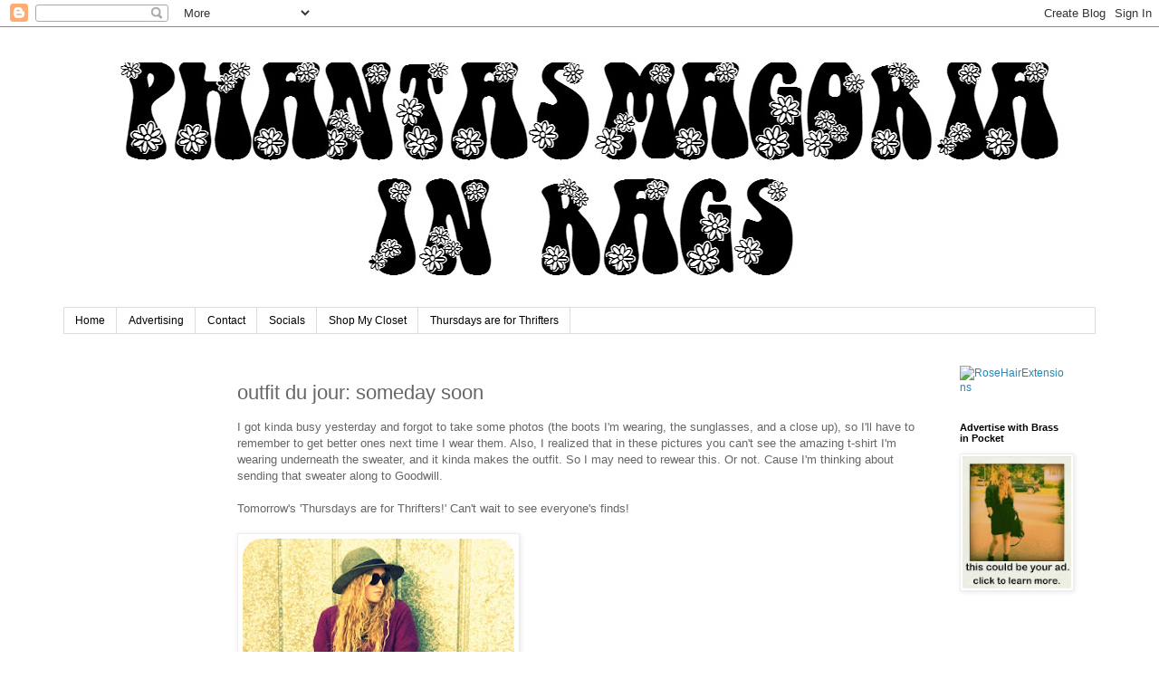

--- FILE ---
content_type: text/html; charset=UTF-8
request_url: http://www.phantasmagoriainrags.com/2012/03/outfit-du-jour-someday-soon.html
body_size: 16328
content:
<!DOCTYPE html>
<html class='v2' dir='ltr' lang='en'>
<head>
<link href='https://www.blogger.com/static/v1/widgets/335934321-css_bundle_v2.css' rel='stylesheet' type='text/css'/>
<meta content='width=1100' name='viewport'/>
<meta content='text/html; charset=UTF-8' http-equiv='Content-Type'/>
<meta content='blogger' name='generator'/>
<link href='http://www.phantasmagoriainrags.com/favicon.ico' rel='icon' type='image/x-icon'/>
<link href='http://www.phantasmagoriainrags.com/2012/03/outfit-du-jour-someday-soon.html' rel='canonical'/>
<link rel="alternate" type="application/atom+xml" title="Phantasmagoria in Rags - Atom" href="http://www.phantasmagoriainrags.com/feeds/posts/default" />
<link rel="alternate" type="application/rss+xml" title="Phantasmagoria in Rags - RSS" href="http://www.phantasmagoriainrags.com/feeds/posts/default?alt=rss" />
<link rel="service.post" type="application/atom+xml" title="Phantasmagoria in Rags - Atom" href="https://www.blogger.com/feeds/9035330934282359308/posts/default" />

<link rel="alternate" type="application/atom+xml" title="Phantasmagoria in Rags - Atom" href="http://www.phantasmagoriainrags.com/feeds/2051842806267389271/comments/default" />
<!--Can't find substitution for tag [blog.ieCssRetrofitLinks]-->
<link href='https://blogger.googleusercontent.com/img/b/R29vZ2xl/AVvXsEi_6q6nLKfbd7TLtX_hwQQfJxjw-PYIwWqmMlcf3uHYQjuy1g0Ke4ST07fuLD-y3hweKRM0qdfq3qly0zYGzb8sTASgnN91ZiZq2mLEyqEZG52G5B9Mni57jZCY4f9XilgIevGsMd19LmyS/s400/100_2021.jpg' rel='image_src'/>
<meta content='http://www.phantasmagoriainrags.com/2012/03/outfit-du-jour-someday-soon.html' property='og:url'/>
<meta content='outfit du jour: someday soon' property='og:title'/>
<meta content='I got kinda busy yesterday and forgot to take some photos (the boots I&#39;m wearing, the sunglasses, and a close up), so I&#39;ll have to remember ...' property='og:description'/>
<meta content='https://blogger.googleusercontent.com/img/b/R29vZ2xl/AVvXsEi_6q6nLKfbd7TLtX_hwQQfJxjw-PYIwWqmMlcf3uHYQjuy1g0Ke4ST07fuLD-y3hweKRM0qdfq3qly0zYGzb8sTASgnN91ZiZq2mLEyqEZG52G5B9Mni57jZCY4f9XilgIevGsMd19LmyS/w1200-h630-p-k-no-nu/100_2021.jpg' property='og:image'/>
<title>Phantasmagoria in Rags: outfit du jour: someday soon</title>
<style id='page-skin-1' type='text/css'><!--
/*
-----------------------------------------------
Blogger Template Style
Name:     Simple
Designer: Blogger
URL:      www.blogger.com
----------------------------------------------- */
/* Content
----------------------------------------------- */
body {
font: normal normal 12px 'Trebuchet MS', Trebuchet, Verdana, sans-serif;
color: #666666;
background: #ffffff none repeat scroll top left;
padding: 0 0 0 0;
}
html body .region-inner {
min-width: 0;
max-width: 100%;
width: auto;
}
h2 {
font-size: 22px;
}
a:link {
text-decoration:none;
color: #2288bb;
}
a:visited {
text-decoration:none;
color: #888888;
}
a:hover {
text-decoration:underline;
color: #33aaff;
}
.body-fauxcolumn-outer .fauxcolumn-inner {
background: transparent none repeat scroll top left;
_background-image: none;
}
.body-fauxcolumn-outer .cap-top {
position: absolute;
z-index: 1;
height: 400px;
width: 100%;
}
.body-fauxcolumn-outer .cap-top .cap-left {
width: 100%;
background: transparent none repeat-x scroll top left;
_background-image: none;
}
.content-outer {
-moz-box-shadow: 0 0 0 rgba(0, 0, 0, .15);
-webkit-box-shadow: 0 0 0 rgba(0, 0, 0, .15);
-goog-ms-box-shadow: 0 0 0 #333333;
box-shadow: 0 0 0 rgba(0, 0, 0, .15);
margin-bottom: 1px;
}
.content-inner {
padding: 10px 40px;
}
.content-inner {
background-color: #ffffff;
}
/* Header
----------------------------------------------- */
.header-outer {
background: transparent none repeat-x scroll 0 -400px;
_background-image: none;
}
.Header h1 {
font: normal normal 40px 'Trebuchet MS',Trebuchet,Verdana,sans-serif;
color: #000000;
text-shadow: 0 0 0 rgba(0, 0, 0, .2);
}
.Header h1 a {
color: #000000;
}
.Header .description {
font-size: 18px;
color: #000000;
}
.header-inner .Header .titlewrapper {
padding: 22px 0;
}
.header-inner .Header .descriptionwrapper {
padding: 0 0;
}
/* Tabs
----------------------------------------------- */
.tabs-inner .section:first-child {
border-top: 0 solid #dddddd;
}
.tabs-inner .section:first-child ul {
margin-top: -1px;
border-top: 1px solid #dddddd;
border-left: 1px solid #dddddd;
border-right: 1px solid #dddddd;
}
.tabs-inner .widget ul {
background: transparent none repeat-x scroll 0 -800px;
_background-image: none;
border-bottom: 1px solid #dddddd;
margin-top: 0;
margin-left: -30px;
margin-right: -30px;
}
.tabs-inner .widget li a {
display: inline-block;
padding: .6em 1em;
font: normal normal 12px 'Trebuchet MS', Trebuchet, Verdana, sans-serif;
color: #000000;
border-left: 1px solid #ffffff;
border-right: 1px solid #dddddd;
}
.tabs-inner .widget li:first-child a {
border-left: none;
}
.tabs-inner .widget li.selected a, .tabs-inner .widget li a:hover {
color: #000000;
background-color: #eeeeee;
text-decoration: none;
}
/* Columns
----------------------------------------------- */
.main-outer {
border-top: 0 solid transparent;
}
.fauxcolumn-left-outer .fauxcolumn-inner {
border-right: 1px solid transparent;
}
.fauxcolumn-right-outer .fauxcolumn-inner {
border-left: 1px solid transparent;
}
/* Headings
----------------------------------------------- */
div.widget > h2,
div.widget h2.title {
margin: 0 0 1em 0;
font: normal bold 11px 'Trebuchet MS',Trebuchet,Verdana,sans-serif;
color: #000000;
}
/* Widgets
----------------------------------------------- */
.widget .zippy {
color: #999999;
text-shadow: 2px 2px 1px rgba(0, 0, 0, .1);
}
.widget .popular-posts ul {
list-style: none;
}
/* Posts
----------------------------------------------- */
h2.date-header {
font: normal bold 11px Arial, Tahoma, Helvetica, FreeSans, sans-serif;
}
.date-header span {
background-color: #bbbbbb;
color: #ffffff;
padding: 0.4em;
letter-spacing: 3px;
margin: inherit;
}
.main-inner {
padding-top: 35px;
padding-bottom: 65px;
}
.main-inner .column-center-inner {
padding: 0 0;
}
.main-inner .column-center-inner .section {
margin: 0 1em;
}
.post {
margin: 0 0 45px 0;
}
h3.post-title, .comments h4 {
font: normal normal 22px 'Trebuchet MS',Trebuchet,Verdana,sans-serif;
margin: .75em 0 0;
}
.post-body {
font-size: 110%;
line-height: 1.4;
position: relative;
}
.post-body img, .post-body .tr-caption-container, .Profile img, .Image img,
.BlogList .item-thumbnail img {
padding: 2px;
background: #ffffff;
border: 1px solid #eeeeee;
-moz-box-shadow: 1px 1px 5px rgba(0, 0, 0, .1);
-webkit-box-shadow: 1px 1px 5px rgba(0, 0, 0, .1);
box-shadow: 1px 1px 5px rgba(0, 0, 0, .1);
}
.post-body img, .post-body .tr-caption-container {
padding: 5px;
}
.post-body .tr-caption-container {
color: #666666;
}
.post-body .tr-caption-container img {
padding: 0;
background: transparent;
border: none;
-moz-box-shadow: 0 0 0 rgba(0, 0, 0, .1);
-webkit-box-shadow: 0 0 0 rgba(0, 0, 0, .1);
box-shadow: 0 0 0 rgba(0, 0, 0, .1);
}
.post-header {
margin: 0 0 1.5em;
line-height: 1.6;
font-size: 90%;
}
.post-footer {
margin: 20px -2px 0;
padding: 5px 10px;
color: #666666;
background-color: #eeeeee;
border-bottom: 1px solid #eeeeee;
line-height: 1.6;
font-size: 90%;
}
#comments .comment-author {
padding-top: 1.5em;
border-top: 1px solid transparent;
background-position: 0 1.5em;
}
#comments .comment-author:first-child {
padding-top: 0;
border-top: none;
}
.avatar-image-container {
margin: .2em 0 0;
}
#comments .avatar-image-container img {
border: 1px solid #eeeeee;
}
/* Comments
----------------------------------------------- */
.comments .comments-content .icon.blog-author {
background-repeat: no-repeat;
background-image: url([data-uri]);
}
.comments .comments-content .loadmore a {
border-top: 1px solid #999999;
border-bottom: 1px solid #999999;
}
.comments .comment-thread.inline-thread {
background-color: #eeeeee;
}
.comments .continue {
border-top: 2px solid #999999;
}
/* Accents
---------------------------------------------- */
.section-columns td.columns-cell {
border-left: 1px solid transparent;
}
.blog-pager {
background: transparent url(//www.blogblog.com/1kt/simple/paging_dot.png) repeat-x scroll top center;
}
.blog-pager-older-link, .home-link,
.blog-pager-newer-link {
background-color: #ffffff;
padding: 5px;
}
.footer-outer {
border-top: 1px dashed #bbbbbb;
}
/* Mobile
----------------------------------------------- */
body.mobile  {
background-size: auto;
}
.mobile .body-fauxcolumn-outer {
background: transparent none repeat scroll top left;
}
.mobile .body-fauxcolumn-outer .cap-top {
background-size: 100% auto;
}
.mobile .content-outer {
-webkit-box-shadow: 0 0 3px rgba(0, 0, 0, .15);
box-shadow: 0 0 3px rgba(0, 0, 0, .15);
}
.mobile .tabs-inner .widget ul {
margin-left: 0;
margin-right: 0;
}
.mobile .post {
margin: 0;
}
.mobile .main-inner .column-center-inner .section {
margin: 0;
}
.mobile .date-header span {
padding: 0.1em 10px;
margin: 0 -10px;
}
.mobile h3.post-title {
margin: 0;
}
.mobile .blog-pager {
background: transparent none no-repeat scroll top center;
}
.mobile .footer-outer {
border-top: none;
}
.mobile .main-inner, .mobile .footer-inner {
background-color: #ffffff;
}
.mobile-index-contents {
color: #666666;
}
.mobile-link-button {
background-color: #2288bb;
}
.mobile-link-button a:link, .mobile-link-button a:visited {
color: #ffffff;
}
.mobile .tabs-inner .section:first-child {
border-top: none;
}
.mobile .tabs-inner .PageList .widget-content {
background-color: #eeeeee;
color: #000000;
border-top: 1px solid #dddddd;
border-bottom: 1px solid #dddddd;
}
.mobile .tabs-inner .PageList .widget-content .pagelist-arrow {
border-left: 1px solid #dddddd;
}

--></style>
<style id='template-skin-1' type='text/css'><!--
body {
min-width: 1220px;
}
.content-outer, .content-fauxcolumn-outer, .region-inner {
min-width: 1220px;
max-width: 1220px;
_width: 1220px;
}
.main-inner .columns {
padding-left: 180px;
padding-right: 180px;
}
.main-inner .fauxcolumn-center-outer {
left: 180px;
right: 180px;
/* IE6 does not respect left and right together */
_width: expression(this.parentNode.offsetWidth -
parseInt("180px") -
parseInt("180px") + 'px');
}
.main-inner .fauxcolumn-left-outer {
width: 180px;
}
.main-inner .fauxcolumn-right-outer {
width: 180px;
}
.main-inner .column-left-outer {
width: 180px;
right: 100%;
margin-left: -180px;
}
.main-inner .column-right-outer {
width: 180px;
margin-right: -180px;
}
#layout {
min-width: 0;
}
#layout .content-outer {
min-width: 0;
width: 800px;
}
#layout .region-inner {
min-width: 0;
width: auto;
}
body#layout div.add_widget {
padding: 8px;
}
body#layout div.add_widget a {
margin-left: 32px;
}
--></style>
<link href='https://www.blogger.com/dyn-css/authorization.css?targetBlogID=9035330934282359308&amp;zx=06fb649a-2c2c-4712-a73b-4a1e60262ca0' media='none' onload='if(media!=&#39;all&#39;)media=&#39;all&#39;' rel='stylesheet'/><noscript><link href='https://www.blogger.com/dyn-css/authorization.css?targetBlogID=9035330934282359308&amp;zx=06fb649a-2c2c-4712-a73b-4a1e60262ca0' rel='stylesheet'/></noscript>
<meta name='google-adsense-platform-account' content='ca-host-pub-1556223355139109'/>
<meta name='google-adsense-platform-domain' content='blogspot.com'/>

</head>
<body class='loading variant-simplysimple'>
<div class='navbar section' id='navbar' name='Navbar'><div class='widget Navbar' data-version='1' id='Navbar1'><script type="text/javascript">
    function setAttributeOnload(object, attribute, val) {
      if(window.addEventListener) {
        window.addEventListener('load',
          function(){ object[attribute] = val; }, false);
      } else {
        window.attachEvent('onload', function(){ object[attribute] = val; });
      }
    }
  </script>
<div id="navbar-iframe-container"></div>
<script type="text/javascript" src="https://apis.google.com/js/platform.js"></script>
<script type="text/javascript">
      gapi.load("gapi.iframes:gapi.iframes.style.bubble", function() {
        if (gapi.iframes && gapi.iframes.getContext) {
          gapi.iframes.getContext().openChild({
              url: 'https://www.blogger.com/navbar/9035330934282359308?po\x3d2051842806267389271\x26origin\x3dhttp://www.phantasmagoriainrags.com',
              where: document.getElementById("navbar-iframe-container"),
              id: "navbar-iframe"
          });
        }
      });
    </script><script type="text/javascript">
(function() {
var script = document.createElement('script');
script.type = 'text/javascript';
script.src = '//pagead2.googlesyndication.com/pagead/js/google_top_exp.js';
var head = document.getElementsByTagName('head')[0];
if (head) {
head.appendChild(script);
}})();
</script>
</div></div>
<div class='body-fauxcolumns'>
<div class='fauxcolumn-outer body-fauxcolumn-outer'>
<div class='cap-top'>
<div class='cap-left'></div>
<div class='cap-right'></div>
</div>
<div class='fauxborder-left'>
<div class='fauxborder-right'></div>
<div class='fauxcolumn-inner'>
</div>
</div>
<div class='cap-bottom'>
<div class='cap-left'></div>
<div class='cap-right'></div>
</div>
</div>
</div>
<div class='content'>
<div class='content-fauxcolumns'>
<div class='fauxcolumn-outer content-fauxcolumn-outer'>
<div class='cap-top'>
<div class='cap-left'></div>
<div class='cap-right'></div>
</div>
<div class='fauxborder-left'>
<div class='fauxborder-right'></div>
<div class='fauxcolumn-inner'>
</div>
</div>
<div class='cap-bottom'>
<div class='cap-left'></div>
<div class='cap-right'></div>
</div>
</div>
</div>
<div class='content-outer'>
<div class='content-cap-top cap-top'>
<div class='cap-left'></div>
<div class='cap-right'></div>
</div>
<div class='fauxborder-left content-fauxborder-left'>
<div class='fauxborder-right content-fauxborder-right'></div>
<div class='content-inner'>
<header>
<div class='header-outer'>
<div class='header-cap-top cap-top'>
<div class='cap-left'></div>
<div class='cap-right'></div>
</div>
<div class='fauxborder-left header-fauxborder-left'>
<div class='fauxborder-right header-fauxborder-right'></div>
<div class='region-inner header-inner'>
<div class='header section' id='header' name='Header'><div class='widget Header' data-version='1' id='Header1'>
<div id='header-inner'>
<a href='http://www.phantasmagoriainrags.com/' style='display: block'>
<img alt='Phantasmagoria in Rags' height='300px; ' id='Header1_headerimg' src='https://blogger.googleusercontent.com/img/b/R29vZ2xl/AVvXsEjegXGd8w4SauleFFmZ8r7fzvRgc4ISFt4coIrn0mEJRstfh4y5G14y2fSHDlCLqZDEnc34-RGlWwr464-6qeQh5kZowWFHp2Tn6BITNkqw7eyl83X3BTFK4k2WFkO-qki76VPYzndhy5jU/s1600-r/BloggerHeader.jpg' style='display: block' width='1200px; '/>
</a>
</div>
</div></div>
</div>
</div>
<div class='header-cap-bottom cap-bottom'>
<div class='cap-left'></div>
<div class='cap-right'></div>
</div>
</div>
</header>
<div class='tabs-outer'>
<div class='tabs-cap-top cap-top'>
<div class='cap-left'></div>
<div class='cap-right'></div>
</div>
<div class='fauxborder-left tabs-fauxborder-left'>
<div class='fauxborder-right tabs-fauxborder-right'></div>
<div class='region-inner tabs-inner'>
<div class='tabs section' id='crosscol' name='Cross-Column'><div class='widget PageList' data-version='1' id='PageList1'>
<h2>Pages</h2>
<div class='widget-content'>
<ul>
<li>
<a href='http://www.phantasmagoriainrags.com/'>Home</a>
</li>
<li>
<a href='http://www.phantasmagoriainrags.com/p/ads-and-sponsors.html'>Advertising</a>
</li>
<li>
<a href='http://www.phantasmagoriainrags.com/p/contact.html'>Contact</a>
</li>
<li>
<a href='http://www.phantasmagoriainrags.com/p/socials.html'>Socials</a>
</li>
<li>
<a href='http://www.phantasmagoriainrags.com/p/shop.html'>Shop My Closet</a>
</li>
<li>
<a href='http://www.phantasmagoriainrags.com/p/thursdays-are-for-thrifters.html'>Thursdays are for Thrifters</a>
</li>
</ul>
<div class='clear'></div>
</div>
</div></div>
<div class='tabs no-items section' id='crosscol-overflow' name='Cross-Column 2'></div>
</div>
</div>
<div class='tabs-cap-bottom cap-bottom'>
<div class='cap-left'></div>
<div class='cap-right'></div>
</div>
</div>
<div class='main-outer'>
<div class='main-cap-top cap-top'>
<div class='cap-left'></div>
<div class='cap-right'></div>
</div>
<div class='fauxborder-left main-fauxborder-left'>
<div class='fauxborder-right main-fauxborder-right'></div>
<div class='region-inner main-inner'>
<div class='columns fauxcolumns'>
<div class='fauxcolumn-outer fauxcolumn-center-outer'>
<div class='cap-top'>
<div class='cap-left'></div>
<div class='cap-right'></div>
</div>
<div class='fauxborder-left'>
<div class='fauxborder-right'></div>
<div class='fauxcolumn-inner'>
</div>
</div>
<div class='cap-bottom'>
<div class='cap-left'></div>
<div class='cap-right'></div>
</div>
</div>
<div class='fauxcolumn-outer fauxcolumn-left-outer'>
<div class='cap-top'>
<div class='cap-left'></div>
<div class='cap-right'></div>
</div>
<div class='fauxborder-left'>
<div class='fauxborder-right'></div>
<div class='fauxcolumn-inner'>
</div>
</div>
<div class='cap-bottom'>
<div class='cap-left'></div>
<div class='cap-right'></div>
</div>
</div>
<div class='fauxcolumn-outer fauxcolumn-right-outer'>
<div class='cap-top'>
<div class='cap-left'></div>
<div class='cap-right'></div>
</div>
<div class='fauxborder-left'>
<div class='fauxborder-right'></div>
<div class='fauxcolumn-inner'>
</div>
</div>
<div class='cap-bottom'>
<div class='cap-left'></div>
<div class='cap-right'></div>
</div>
</div>
<!-- corrects IE6 width calculation -->
<div class='columns-inner'>
<div class='column-center-outer'>
<div class='column-center-inner'>
<div class='main section' id='main' name='Main'><div class='widget Blog' data-version='1' id='Blog1'>
<div class='blog-posts hfeed'>

          <div class="date-outer">
        

          <div class="date-posts">
        
<div class='post-outer'>
<div class='post hentry'>
<a name='2051842806267389271'></a>
<h3 class='post-title entry-title'>
outfit du jour: someday soon
</h3>
<div class='post-header'>
<div class='post-header-line-1'></div>
</div>
<div class='post-body entry-content'>
I got kinda busy yesterday and forgot to take some photos (the boots I'm wearing, the sunglasses, and a close up), so I'll have to remember to get better ones next time I wear them. Also, I realized that in these pictures you can't see the amazing t-shirt I'm wearing underneath the sweater, and it kinda makes the outfit. So I may need to rewear this. Or not. Cause I'm thinking about sending that sweater along to Goodwill. <div><br /></div><div>Tomorrow's 'Thursdays are for Thrifters!' Can't wait to see everyone's finds!<br /><br /><a href="https://blogger.googleusercontent.com/img/b/R29vZ2xl/AVvXsEi_6q6nLKfbd7TLtX_hwQQfJxjw-PYIwWqmMlcf3uHYQjuy1g0Ke4ST07fuLD-y3hweKRM0qdfq3qly0zYGzb8sTASgnN91ZiZq2mLEyqEZG52G5B9Mni57jZCY4f9XilgIevGsMd19LmyS/s1600/100_2021.jpg" onblur="try {parent.deselectBloggerImageGracefully();} catch(e) {}"><span class="Apple-style-span"  style="font-family:arial;"><img alt="" border="0" id="BLOGGER_PHOTO_ID_5717209260294342226" src="https://blogger.googleusercontent.com/img/b/R29vZ2xl/AVvXsEi_6q6nLKfbd7TLtX_hwQQfJxjw-PYIwWqmMlcf3uHYQjuy1g0Ke4ST07fuLD-y3hweKRM0qdfq3qly0zYGzb8sTASgnN91ZiZq2mLEyqEZG52G5B9Mni57jZCY4f9XilgIevGsMd19LmyS/s400/100_2021.jpg" style="cursor:pointer; cursor:hand;width: 300px; height: 400px;" /></span></a><div><span class="Apple-style-span"  style="font-family:arial;"><a href="https://blogger.googleusercontent.com/img/b/R29vZ2xl/AVvXsEi_6q6nLKfbd7TLtX_hwQQfJxjw-PYIwWqmMlcf3uHYQjuy1g0Ke4ST07fuLD-y3hweKRM0qdfq3qly0zYGzb8sTASgnN91ZiZq2mLEyqEZG52G5B9Mni57jZCY4f9XilgIevGsMd19LmyS/s1600/100_2021.jpg" onblur="try {parent.deselectBloggerImageGracefully();} catch(e) {}"></a>Sweater: Old Navy, $15., T-Shirt: Thrifted, $3., Pants: Arizona, apx. $25., Hat: Thrifted, $4.</span></div><div><span class="Apple-style-span"  style="font-family:arial;"><br /></span><a href="https://blogger.googleusercontent.com/img/b/R29vZ2xl/AVvXsEg9XeG4u9ilHt0JaT19SWjPOzjmuR56Q6Z7J0juyPLBHkngcccTLkVhSCa_fboK2vPXu9PLVhJS2292p-c5TVRTYRCvH4Kk3HV1xv8EgcQcpS7X0ZDh76s1FcJhuldZ3m8CdiYv5URwiw1d/s1600/100_2024.jpg" onblur="try {parent.deselectBloggerImageGracefully();} catch(e) {}"><span class="Apple-style-span"  style="font-family:arial;"><img alt="" border="0" id="BLOGGER_PHOTO_ID_5717209110953201890" src="https://blogger.googleusercontent.com/img/b/R29vZ2xl/AVvXsEg9XeG4u9ilHt0JaT19SWjPOzjmuR56Q6Z7J0juyPLBHkngcccTLkVhSCa_fboK2vPXu9PLVhJS2292p-c5TVRTYRCvH4Kk3HV1xv8EgcQcpS7X0ZDh76s1FcJhuldZ3m8CdiYv5URwiw1d/s400/100_2024.jpg" style="cursor:pointer; cursor:hand;width: 300px; height: 400px;" /></span></a></div><div><span class="Apple-style-span"  style="font-family:arial;"><a href="https://blogger.googleusercontent.com/img/b/R29vZ2xl/AVvXsEg9XeG4u9ilHt0JaT19SWjPOzjmuR56Q6Z7J0juyPLBHkngcccTLkVhSCa_fboK2vPXu9PLVhJS2292p-c5TVRTYRCvH4Kk3HV1xv8EgcQcpS7X0ZDh76s1FcJhuldZ3m8CdiYv5URwiw1d/s1600/100_2024.jpg" onblur="try {parent.deselectBloggerImageGracefully();} catch(e) {}"></a><br /></span><a href="https://blogger.googleusercontent.com/img/b/R29vZ2xl/AVvXsEinLnFfol0j1GyUa3raVP8ftPsOBNiOYrKL2AbQYVecYSFxwR5Nb_brk22TvBHLeHocAJzXiQZmgz__1AkxNbIKA9mvGnWwheUJN1Iu3jAOafjzoCx_DexxJPfgcjd_vWoF-839xixAXbOT/s1600/Sunglasses-2011032730.jpg" onblur="try {parent.deselectBloggerImageGracefully();} catch(e) {}"><span class="Apple-style-span"  style="font-family:arial;"><img alt="" border="0" id="BLOGGER_PHOTO_ID_5717208849168772274" src="https://blogger.googleusercontent.com/img/b/R29vZ2xl/AVvXsEinLnFfol0j1GyUa3raVP8ftPsOBNiOYrKL2AbQYVecYSFxwR5Nb_brk22TvBHLeHocAJzXiQZmgz__1AkxNbIKA9mvGnWwheUJN1Iu3jAOafjzoCx_DexxJPfgcjd_vWoF-839xixAXbOT/s400/Sunglasses-2011032730.jpg" style="cursor:pointer; cursor:hand;width: 400px; height: 400px;" /></span></a></div><div><span class="Apple-style-span"  style="font-family:arial;"><a href="https://blogger.googleusercontent.com/img/b/R29vZ2xl/AVvXsEinLnFfol0j1GyUa3raVP8ftPsOBNiOYrKL2AbQYVecYSFxwR5Nb_brk22TvBHLeHocAJzXiQZmgz__1AkxNbIKA9mvGnWwheUJN1Iu3jAOafjzoCx_DexxJPfgcjd_vWoF-839xixAXbOT/s1600/Sunglasses-2011032730.jpg" onblur="try {parent.deselectBloggerImageGracefully();} catch(e) {}"></a>Sunglasses: Simply Vera, $10 (free with Kohl's kash!)</span></div><div><span class="Apple-style-span"  style="font-family:arial;"><br /></span><a href="https://blogger.googleusercontent.com/img/b/R29vZ2xl/AVvXsEjO9tMnktguTJC_DV9yjUCQT0WhBYdccCSwp0SFuaU96ZFIRNwu_vuSYp9MTcD1e4kbkafbMGoGFZZCxiqNggjU-ukSZ-vp_m3C7tKe2Tg9OGslJaMAk8RrIYnn62zkxWjbGTYzsQ3XTVjB/s1600/100_2048.JPG" onblur="try {parent.deselectBloggerImageGracefully();} catch(e) {}"><span class="Apple-style-span"  style="font-family:arial;"><img alt="" border="0" id="BLOGGER_PHOTO_ID_5717208389549095906" src="https://blogger.googleusercontent.com/img/b/R29vZ2xl/AVvXsEjO9tMnktguTJC_DV9yjUCQT0WhBYdccCSwp0SFuaU96ZFIRNwu_vuSYp9MTcD1e4kbkafbMGoGFZZCxiqNggjU-ukSZ-vp_m3C7tKe2Tg9OGslJaMAk8RrIYnn62zkxWjbGTYzsQ3XTVjB/s400/100_2048.JPG" style="cursor:pointer; cursor:hand;width: 400px; height: 299px;" /></span></a></div><div><span class="Apple-style-span"  style="font-family:arial;"><a href="https://blogger.googleusercontent.com/img/b/R29vZ2xl/AVvXsEjO9tMnktguTJC_DV9yjUCQT0WhBYdccCSwp0SFuaU96ZFIRNwu_vuSYp9MTcD1e4kbkafbMGoGFZZCxiqNggjU-ukSZ-vp_m3C7tKe2Tg9OGslJaMAk8RrIYnn62zkxWjbGTYzsQ3XTVjB/s1600/100_2048.JPG" onblur="try {parent.deselectBloggerImageGracefully();} catch(e) {}"></a>Earrings: Urban Outfitters, $4.</span></div><div><span class="Apple-style-span"  style="font-family:arial;"><br /></span><a href="https://blogger.googleusercontent.com/img/b/R29vZ2xl/AVvXsEjpu2r0WIwa_hzQ0q3lE65RsJUO0Fzk2YshxS5nD47AJ0hiHD9sq0_uTr13c2x6OIKyzwmyqRap5DiWymdj1Sjf4n7XoYdpyqqF8AYEPDrTbnAdwPQHpIYuxizpkDllnQDndljtNebOiGrh/s1600/100_2020.JPG" onblur="try {parent.deselectBloggerImageGracefully();} catch(e) {}"><span class="Apple-style-span"  style="font-family:arial;"><img alt="" border="0" id="BLOGGER_PHOTO_ID_5717207959761788306" src="https://blogger.googleusercontent.com/img/b/R29vZ2xl/AVvXsEjpu2r0WIwa_hzQ0q3lE65RsJUO0Fzk2YshxS5nD47AJ0hiHD9sq0_uTr13c2x6OIKyzwmyqRap5DiWymdj1Sjf4n7XoYdpyqqF8AYEPDrTbnAdwPQHpIYuxizpkDllnQDndljtNebOiGrh/s400/100_2020.JPG" style="cursor:pointer; cursor:hand;width: 400px; height: 300px;" /></span></a></div><div><span class="Apple-style-span"  style="font-family:arial;"><a href="https://blogger.googleusercontent.com/img/b/R29vZ2xl/AVvXsEjpu2r0WIwa_hzQ0q3lE65RsJUO0Fzk2YshxS5nD47AJ0hiHD9sq0_uTr13c2x6OIKyzwmyqRap5DiWymdj1Sjf4n7XoYdpyqqF8AYEPDrTbnAdwPQHpIYuxizpkDllnQDndljtNebOiGrh/s1600/100_2020.JPG" onblur="try {parent.deselectBloggerImageGracefully();} catch(e) {}"></a>Two Finger Bow Ring: Charlotte Russe, $3.</span></div><div><span class="Apple-style-span"  style="font-family:arial;"><br /></span><a href="https://blogger.googleusercontent.com/img/b/R29vZ2xl/AVvXsEj3Rjci8kmuYZCq3xHP8Z4P9HQPsXau2RC96gRoTdEaj1bmtt3aquxQZYoZJkv8YeWs9CgxSj5I0vzEnfe5QKkZ9VloXK6rzEkafvJwC2xkAXXMD5j40pCFtWtycWT9tvUvu6sfiFZohcav/s1600/100_2052.JPG" onblur="try {parent.deselectBloggerImageGracefully();} catch(e) {}"><span class="Apple-style-span"  style="font-family:arial;"><img alt="" border="0" id="BLOGGER_PHOTO_ID_5717207326312576658" src="https://blogger.googleusercontent.com/img/b/R29vZ2xl/AVvXsEj3Rjci8kmuYZCq3xHP8Z4P9HQPsXau2RC96gRoTdEaj1bmtt3aquxQZYoZJkv8YeWs9CgxSj5I0vzEnfe5QKkZ9VloXK6rzEkafvJwC2xkAXXMD5j40pCFtWtycWT9tvUvu6sfiFZohcav/s400/100_2052.JPG" style="cursor:pointer; cursor:hand;width: 400px; height: 300px;" /></span></a></div><div><span class="Apple-style-span"  style="font-family:arial;"><a href="https://blogger.googleusercontent.com/img/b/R29vZ2xl/AVvXsEj3Rjci8kmuYZCq3xHP8Z4P9HQPsXau2RC96gRoTdEaj1bmtt3aquxQZYoZJkv8YeWs9CgxSj5I0vzEnfe5QKkZ9VloXK6rzEkafvJwC2xkAXXMD5j40pCFtWtycWT9tvUvu6sfiFZohcav/s1600/100_2052.JPG" onblur="try {parent.deselectBloggerImageGracefully();} catch(e) {}"></a>Ring: F21, $6.</span></div><div><span class="Apple-style-span"  style="font-family:arial;"><br /></span><a href="https://blogger.googleusercontent.com/img/b/R29vZ2xl/AVvXsEhh6MklAXnZ2zEFYWgEmObx4xAWVjariIWBfKyO_5rmuyM6BXzKyLKP8d0z0VfaEKJTfBkTVh23YAGUoHlvZzDnLzmhfvfzQIrfIcAj0ed7XYvX525tpLIumTNLClvf2ZeIsOBIwsEy9_Gy/s1600/100_2053.JPG" onblur="try {parent.deselectBloggerImageGracefully();} catch(e) {}"><span class="Apple-style-span"  style="font-family:arial;"><img alt="" border="0" id="BLOGGER_PHOTO_ID_5717207037754911250" src="https://blogger.googleusercontent.com/img/b/R29vZ2xl/AVvXsEhh6MklAXnZ2zEFYWgEmObx4xAWVjariIWBfKyO_5rmuyM6BXzKyLKP8d0z0VfaEKJTfBkTVh23YAGUoHlvZzDnLzmhfvfzQIrfIcAj0ed7XYvX525tpLIumTNLClvf2ZeIsOBIwsEy9_Gy/s400/100_2053.JPG" style="cursor:pointer; cursor:hand;width: 400px; height: 300px;" /></span></a></div><div><span class="Apple-style-span"  style="font-family:arial;"><a href="https://blogger.googleusercontent.com/img/b/R29vZ2xl/AVvXsEhh6MklAXnZ2zEFYWgEmObx4xAWVjariIWBfKyO_5rmuyM6BXzKyLKP8d0z0VfaEKJTfBkTVh23YAGUoHlvZzDnLzmhfvfzQIrfIcAj0ed7XYvX525tpLIumTNLClvf2ZeIsOBIwsEy9_Gy/s1600/100_2053.JPG" onblur="try {parent.deselectBloggerImageGracefully();} catch(e) {}"></a>Elephant Ring: F21, $3.</span></div><div><span class="Apple-style-span"  style="font-family:arial;"><br /></span><a href="https://blogger.googleusercontent.com/img/b/R29vZ2xl/AVvXsEj1L-5RDBUCORX7uhXJ6SJ_sQ0AP1oKRJ0-SLuclQFACAi6UXNb94pL3ROC0zWlTkqLiO-e1Sgwp4YE37deZfeDCUtaIpPqQBuvvVd1V07KoCtu8PzULwlPnrgOJLdwwT3rhOirzLTgeGzM/s1600/S5001315.JPG" onblur="try {parent.deselectBloggerImageGracefully();} catch(e) {}"><span class="Apple-style-span"  style="font-family:arial;"><img alt="" border="0" id="BLOGGER_PHOTO_ID_5717206766554323106" src="https://blogger.googleusercontent.com/img/b/R29vZ2xl/AVvXsEj1L-5RDBUCORX7uhXJ6SJ_sQ0AP1oKRJ0-SLuclQFACAi6UXNb94pL3ROC0zWlTkqLiO-e1Sgwp4YE37deZfeDCUtaIpPqQBuvvVd1V07KoCtu8PzULwlPnrgOJLdwwT3rhOirzLTgeGzM/s400/S5001315.JPG" style="cursor:pointer; cursor:hand;width: 258px; height: 400px;" /></span></a></div><div><span class="Apple-style-span"  style="font-family:arial;"><a href="https://blogger.googleusercontent.com/img/b/R29vZ2xl/AVvXsEj1L-5RDBUCORX7uhXJ6SJ_sQ0AP1oKRJ0-SLuclQFACAi6UXNb94pL3ROC0zWlTkqLiO-e1Sgwp4YE37deZfeDCUtaIpPqQBuvvVd1V07KoCtu8PzULwlPnrgOJLdwwT3rhOirzLTgeGzM/s1600/S5001315.JPG" onblur="try {parent.deselectBloggerImageGracefully();} catch(e) {}"></a>Bag: Charlotte Russe, $5.</span></div><div><span class="Apple-style-span"  style="font-family:arial;"><br /></span><a href="https://blogger.googleusercontent.com/img/b/R29vZ2xl/AVvXsEgOuheSf4oXhUPiFTXdrBSXm9vdW7Smsclgxo3jRbRS2ftSu0fbtIumBUbAsYlduhADZlHfntHKl7OWC6KPnVdcJUDJMeOA7HM51ogyschcr4qAinXXQYNNsNIE4K6eMeh26jc5izoTYk6S/s1600/100_2023.JPG" onblur="try {parent.deselectBloggerImageGracefully();} catch(e) {}"><span class="Apple-style-span"  style="font-family:arial;"><img alt="" border="0" id="BLOGGER_PHOTO_ID_5717205883329687042" src="https://blogger.googleusercontent.com/img/b/R29vZ2xl/AVvXsEgOuheSf4oXhUPiFTXdrBSXm9vdW7Smsclgxo3jRbRS2ftSu0fbtIumBUbAsYlduhADZlHfntHKl7OWC6KPnVdcJUDJMeOA7HM51ogyschcr4qAinXXQYNNsNIE4K6eMeh26jc5izoTYk6S/s400/100_2023.JPG" style="cursor:pointer; cursor:hand;width: 400px; height: 300px;" /></span></a><span class="Apple-style-span"  style="font-family:arial;"><br /></span></div><div><span class="Apple-style-span"  style="font-family:arial;">Vintage Boots: Secondhand, Gift.</span></div></div><br /><iframe width="420" height="315" src="http://www.youtube.com/embed/gdxYM-1k54M" frameborder="0" allowfullscreen></iframe>
<div style='clear: both;'></div>
</div>
<div class='post-footer'>
<div class='post-footer-line post-footer-line-1'><span class='post-author vcard'>
</span>
<span class='post-timestamp'>
</span>
<span class='post-comment-link'>
</span>
<span class='post-icons'>
<span class='item-action'>
<a href='https://www.blogger.com/email-post/9035330934282359308/2051842806267389271' title='Email Post'>
<img alt='' class='icon-action' height='13' src='http://img1.blogblog.com/img/icon18_email.gif' width='18'/>
</a>
</span>
</span>
<div class='post-share-buttons'>
<a class='goog-inline-block share-button sb-email' href='https://www.blogger.com/share-post.g?blogID=9035330934282359308&postID=2051842806267389271&target=email' target='_blank' title='Email This'><span class='share-button-link-text'>Email This</span></a><a class='goog-inline-block share-button sb-blog' href='https://www.blogger.com/share-post.g?blogID=9035330934282359308&postID=2051842806267389271&target=blog' onclick='window.open(this.href, "_blank", "height=270,width=475"); return false;' target='_blank' title='BlogThis!'><span class='share-button-link-text'>BlogThis!</span></a><a class='goog-inline-block share-button sb-twitter' href='https://www.blogger.com/share-post.g?blogID=9035330934282359308&postID=2051842806267389271&target=twitter' target='_blank' title='Share to X'><span class='share-button-link-text'>Share to X</span></a><a class='goog-inline-block share-button sb-facebook' href='https://www.blogger.com/share-post.g?blogID=9035330934282359308&postID=2051842806267389271&target=facebook' onclick='window.open(this.href, "_blank", "height=430,width=640"); return false;' target='_blank' title='Share to Facebook'><span class='share-button-link-text'>Share to Facebook</span></a><a class='goog-inline-block share-button sb-pinterest' href='https://www.blogger.com/share-post.g?blogID=9035330934282359308&postID=2051842806267389271&target=pinterest' target='_blank' title='Share to Pinterest'><span class='share-button-link-text'>Share to Pinterest</span></a>
</div>
<span class='post-backlinks post-comment-link'>
</span>
</div>
<div class='post-footer-line post-footer-line-2'><span class='post-labels'>
Labels:
<a href='http://www.phantasmagoriainrags.com/search/label/layers' rel='tag'>layers</a>,
<a href='http://www.phantasmagoriainrags.com/search/label/round%20sunglasses' rel='tag'>round sunglasses</a>,
<a href='http://www.phantasmagoriainrags.com/search/label/vintage%20boots.' rel='tag'>vintage boots.</a>,
<a href='http://www.phantasmagoriainrags.com/search/label/vintage%20hat.' rel='tag'>vintage hat.</a>
</span>
</div>
<div class='post-footer-line post-footer-line-3'><span class='post-location'>
</span>
</div>
</div>
</div>
<div class='comments' id='comments'>
<a name='comments'></a>
<h4>10 comments:</h4>
<div class='comments-content'>
<script async='async' src='' type='text/javascript'></script>
<script type='text/javascript'>
    (function() {
      var items = null;
      var msgs = null;
      var config = {};

// <![CDATA[
      var cursor = null;
      if (items && items.length > 0) {
        cursor = parseInt(items[items.length - 1].timestamp) + 1;
      }

      var bodyFromEntry = function(entry) {
        var text = (entry &&
                    ((entry.content && entry.content.$t) ||
                     (entry.summary && entry.summary.$t))) ||
            '';
        if (entry && entry.gd$extendedProperty) {
          for (var k in entry.gd$extendedProperty) {
            if (entry.gd$extendedProperty[k].name == 'blogger.contentRemoved') {
              return '<span class="deleted-comment">' + text + '</span>';
            }
          }
        }
        return text;
      }

      var parse = function(data) {
        cursor = null;
        var comments = [];
        if (data && data.feed && data.feed.entry) {
          for (var i = 0, entry; entry = data.feed.entry[i]; i++) {
            var comment = {};
            // comment ID, parsed out of the original id format
            var id = /blog-(\d+).post-(\d+)/.exec(entry.id.$t);
            comment.id = id ? id[2] : null;
            comment.body = bodyFromEntry(entry);
            comment.timestamp = Date.parse(entry.published.$t) + '';
            if (entry.author && entry.author.constructor === Array) {
              var auth = entry.author[0];
              if (auth) {
                comment.author = {
                  name: (auth.name ? auth.name.$t : undefined),
                  profileUrl: (auth.uri ? auth.uri.$t : undefined),
                  avatarUrl: (auth.gd$image ? auth.gd$image.src : undefined)
                };
              }
            }
            if (entry.link) {
              if (entry.link[2]) {
                comment.link = comment.permalink = entry.link[2].href;
              }
              if (entry.link[3]) {
                var pid = /.*comments\/default\/(\d+)\?.*/.exec(entry.link[3].href);
                if (pid && pid[1]) {
                  comment.parentId = pid[1];
                }
              }
            }
            comment.deleteclass = 'item-control blog-admin';
            if (entry.gd$extendedProperty) {
              for (var k in entry.gd$extendedProperty) {
                if (entry.gd$extendedProperty[k].name == 'blogger.itemClass') {
                  comment.deleteclass += ' ' + entry.gd$extendedProperty[k].value;
                } else if (entry.gd$extendedProperty[k].name == 'blogger.displayTime') {
                  comment.displayTime = entry.gd$extendedProperty[k].value;
                }
              }
            }
            comments.push(comment);
          }
        }
        return comments;
      };

      var paginator = function(callback) {
        if (hasMore()) {
          var url = config.feed + '?alt=json&v=2&orderby=published&reverse=false&max-results=50';
          if (cursor) {
            url += '&published-min=' + new Date(cursor).toISOString();
          }
          window.bloggercomments = function(data) {
            var parsed = parse(data);
            cursor = parsed.length < 50 ? null
                : parseInt(parsed[parsed.length - 1].timestamp) + 1
            callback(parsed);
            window.bloggercomments = null;
          }
          url += '&callback=bloggercomments';
          var script = document.createElement('script');
          script.type = 'text/javascript';
          script.src = url;
          document.getElementsByTagName('head')[0].appendChild(script);
        }
      };
      var hasMore = function() {
        return !!cursor;
      };
      var getMeta = function(key, comment) {
        if ('iswriter' == key) {
          var matches = !!comment.author
              && comment.author.name == config.authorName
              && comment.author.profileUrl == config.authorUrl;
          return matches ? 'true' : '';
        } else if ('deletelink' == key) {
          return config.baseUri + '/comment/delete/'
               + config.blogId + '/' + comment.id;
        } else if ('deleteclass' == key) {
          return comment.deleteclass;
        }
        return '';
      };

      var replybox = null;
      var replyUrlParts = null;
      var replyParent = undefined;

      var onReply = function(commentId, domId) {
        if (replybox == null) {
          // lazily cache replybox, and adjust to suit this style:
          replybox = document.getElementById('comment-editor');
          if (replybox != null) {
            replybox.height = '250px';
            replybox.style.display = 'block';
            replyUrlParts = replybox.src.split('#');
          }
        }
        if (replybox && (commentId !== replyParent)) {
          replybox.src = '';
          document.getElementById(domId).insertBefore(replybox, null);
          replybox.src = replyUrlParts[0]
              + (commentId ? '&parentID=' + commentId : '')
              + '#' + replyUrlParts[1];
          replyParent = commentId;
        }
      };

      var hash = (window.location.hash || '#').substring(1);
      var startThread, targetComment;
      if (/^comment-form_/.test(hash)) {
        startThread = hash.substring('comment-form_'.length);
      } else if (/^c[0-9]+$/.test(hash)) {
        targetComment = hash.substring(1);
      }

      // Configure commenting API:
      var configJso = {
        'maxDepth': config.maxThreadDepth
      };
      var provider = {
        'id': config.postId,
        'data': items,
        'loadNext': paginator,
        'hasMore': hasMore,
        'getMeta': getMeta,
        'onReply': onReply,
        'rendered': true,
        'initComment': targetComment,
        'initReplyThread': startThread,
        'config': configJso,
        'messages': msgs
      };

      var render = function() {
        if (window.goog && window.goog.comments) {
          var holder = document.getElementById('comment-holder');
          window.goog.comments.render(holder, provider);
        }
      };

      // render now, or queue to render when library loads:
      if (window.goog && window.goog.comments) {
        render();
      } else {
        window.goog = window.goog || {};
        window.goog.comments = window.goog.comments || {};
        window.goog.comments.loadQueue = window.goog.comments.loadQueue || [];
        window.goog.comments.loadQueue.push(render);
      }
    })();
// ]]>
  </script>
<div id='comment-holder'>
<div class="comment-thread toplevel-thread"><ol id="top-ra"><li class="comment" id="c6273964733701871768"><div class="avatar-image-container"><img src="//blogger.googleusercontent.com/img/b/R29vZ2xl/AVvXsEjNopELu83a482KoVBdWlkC9DvJorSP79-WMEYqZ2GRym_L5wJiQTH_99dTRhyvUF7ubkSJxzzOkwsq6AmlGXXcf6mUaReYOD4Z4fMl4y7poZ5EThI423PDbO34sTnr1fw/s45-c/Foxcroft+houndstooth+%26+black+ON+skirt+close+up+1.jpg" alt=""/></div><div class="comment-block"><div class="comment-header"><cite class="user"><a href="https://www.blogger.com/profile/13974894403938125193" rel="nofollow">Gracey the Giant</a></cite><span class="icon user "></span><span class="datetime secondary-text"><a rel="nofollow" href="http://www.phantasmagoriainrags.com/2012/03/outfit-du-jour-someday-soon.html?showComment=1331161966456#c6273964733701871768">March 7, 2012 at 6:12&#8239;PM</a></span></div><p class="comment-content">The color of that sweater is just gorgeous.<br><br>And I think I might have to link today&#39;s outfit up tomorrow; it&#39;s mostly thrifted.  Either way, I&#39;m happy to see you and Thursday&#39;s are for Thrifters again!</p><span class="comment-actions secondary-text"><a class="comment-reply" target="_self" data-comment-id="6273964733701871768">Reply</a><span class="item-control blog-admin blog-admin pid-1704390492"><a target="_self" href="https://www.blogger.com/comment/delete/9035330934282359308/6273964733701871768">Delete</a></span></span></div><div class="comment-replies"><div id="c6273964733701871768-rt" class="comment-thread inline-thread hidden"><span class="thread-toggle thread-expanded"><span class="thread-arrow"></span><span class="thread-count"><a target="_self">Replies</a></span></span><ol id="c6273964733701871768-ra" class="thread-chrome thread-expanded"><div></div><div id="c6273964733701871768-continue" class="continue"><a class="comment-reply" target="_self" data-comment-id="6273964733701871768">Reply</a></div></ol></div></div><div class="comment-replybox-single" id="c6273964733701871768-ce"></div></li><li class="comment" id="c3769922811705408646"><div class="avatar-image-container"><img src="//blogger.googleusercontent.com/img/b/R29vZ2xl/AVvXsEhZ9rehFcieTYs4k0IKXbuAf0x54eIc0SVgtBt1EGZSXtBn6Ko_Cs8FBX6cPj02iF6Ga9MtdPcLaaK20Q5w4_9RtqBfj0Vgt4y1Mtg6q35PEqb6oqEd_P0FnoiKjadPFAs/s45-c/twitter.jpg" alt=""/></div><div class="comment-block"><div class="comment-header"><cite class="user"><a href="https://www.blogger.com/profile/09731936812899589404" rel="nofollow">Style-Delights</a></cite><span class="icon user "></span><span class="datetime secondary-text"><a rel="nofollow" href="http://www.phantasmagoriainrags.com/2012/03/outfit-du-jour-someday-soon.html?showComment=1331173634730#c3769922811705408646">March 7, 2012 at 9:27&#8239;PM</a></span></div><p class="comment-content">This outfit is so cool! Love the way you took pics of your jewelry! Thanks for visiting my blog, I am following you now via GFC, hopefully you can follow me back too!Hope you are having a wonderful day!<br>-Jyoti<br><a href="http://style-delights.blogspot.com/" rel="nofollow">Style-Delights Blog</a><br><a href="https://twitter.com/#!/styledelights" rel="nofollow">Let&#39;s Twitter Together</a><br><a href="http://www.facebook.com/pages/Style-Delights/205377829473788" rel="nofollow">Friend and Fan on Facebook</a></p><span class="comment-actions secondary-text"><a class="comment-reply" target="_self" data-comment-id="3769922811705408646">Reply</a><span class="item-control blog-admin blog-admin pid-1722725325"><a target="_self" href="https://www.blogger.com/comment/delete/9035330934282359308/3769922811705408646">Delete</a></span></span></div><div class="comment-replies"><div id="c3769922811705408646-rt" class="comment-thread inline-thread hidden"><span class="thread-toggle thread-expanded"><span class="thread-arrow"></span><span class="thread-count"><a target="_self">Replies</a></span></span><ol id="c3769922811705408646-ra" class="thread-chrome thread-expanded"><div></div><div id="c3769922811705408646-continue" class="continue"><a class="comment-reply" target="_self" data-comment-id="3769922811705408646">Reply</a></div></ol></div></div><div class="comment-replybox-single" id="c3769922811705408646-ce"></div></li><li class="comment" id="c4896291080148011245"><div class="avatar-image-container"><img src="//blogger.googleusercontent.com/img/b/R29vZ2xl/AVvXsEj8BkaOs2pNEhRi-ILHvTM2lA3OkDffcpJYVEbbiru_iZ1gybLJFQNPZp9xaHHXu72KsTLIOKfB_WjVpHKwMHuTbtKL8DgnSktU0S_1amLDmxek58U3h_ZF4tZz8c7bSQ/s45-c/DSC_0093.JPG" alt=""/></div><div class="comment-block"><div class="comment-header"><cite class="user"><a href="https://www.blogger.com/profile/16149712558273792897" rel="nofollow">Meera</a></cite><span class="icon user "></span><span class="datetime secondary-text"><a rel="nofollow" href="http://www.phantasmagoriainrags.com/2012/03/outfit-du-jour-someday-soon.html?showComment=1331175159316#c4896291080148011245">March 7, 2012 at 9:52&#8239;PM</a></span></div><p class="comment-content">I love those earrings! These pictures are amazing. <br><br>xoxo<br>Meera</p><span class="comment-actions secondary-text"><a class="comment-reply" target="_self" data-comment-id="4896291080148011245">Reply</a><span class="item-control blog-admin blog-admin pid-1208733187"><a target="_self" href="https://www.blogger.com/comment/delete/9035330934282359308/4896291080148011245">Delete</a></span></span></div><div class="comment-replies"><div id="c4896291080148011245-rt" class="comment-thread inline-thread hidden"><span class="thread-toggle thread-expanded"><span class="thread-arrow"></span><span class="thread-count"><a target="_self">Replies</a></span></span><ol id="c4896291080148011245-ra" class="thread-chrome thread-expanded"><div></div><div id="c4896291080148011245-continue" class="continue"><a class="comment-reply" target="_self" data-comment-id="4896291080148011245">Reply</a></div></ol></div></div><div class="comment-replybox-single" id="c4896291080148011245-ce"></div></li><li class="comment" id="c7481060011322509322"><div class="avatar-image-container"><img src="//blogger.googleusercontent.com/img/b/R29vZ2xl/AVvXsEh2_q2l_uMkAXQ5vrDwwOLAZ3AEkmXK91b0HxcZagVAUZVpjW4Hizq3qDjZ5dtMk4FKzcOIzdtBJJ07CpMKcU3spDWsayE7CjpXMPNEDjROUWsYhCrB0luYf9szyRmQB3M/s45-c/Picture0095.jpg" alt=""/></div><div class="comment-block"><div class="comment-header"><cite class="user"><a href="https://www.blogger.com/profile/08883869109482094649" rel="nofollow">Walk this way</a></cite><span class="icon user "></span><span class="datetime secondary-text"><a rel="nofollow" href="http://www.phantasmagoriainrags.com/2012/03/outfit-du-jour-someday-soon.html?showComment=1331210898803#c7481060011322509322">March 8, 2012 at 7:48&#8239;AM</a></span></div><p class="comment-content">Love the colour of your coat!<br><br>http://www.jazza17.blogspot.com/</p><span class="comment-actions secondary-text"><a class="comment-reply" target="_self" data-comment-id="7481060011322509322">Reply</a><span class="item-control blog-admin blog-admin pid-704977697"><a target="_self" href="https://www.blogger.com/comment/delete/9035330934282359308/7481060011322509322">Delete</a></span></span></div><div class="comment-replies"><div id="c7481060011322509322-rt" class="comment-thread inline-thread hidden"><span class="thread-toggle thread-expanded"><span class="thread-arrow"></span><span class="thread-count"><a target="_self">Replies</a></span></span><ol id="c7481060011322509322-ra" class="thread-chrome thread-expanded"><div></div><div id="c7481060011322509322-continue" class="continue"><a class="comment-reply" target="_self" data-comment-id="7481060011322509322">Reply</a></div></ol></div></div><div class="comment-replybox-single" id="c7481060011322509322-ce"></div></li><li class="comment" id="c6312310625361321685"><div class="avatar-image-container"><img src="//resources.blogblog.com/img/blank.gif" alt=""/></div><div class="comment-block"><div class="comment-header"><cite class="user"><a href="http://denisi.blog.de" rel="nofollow">Denise</a></cite><span class="icon user "></span><span class="datetime secondary-text"><a rel="nofollow" href="http://www.phantasmagoriainrags.com/2012/03/outfit-du-jour-someday-soon.html?showComment=1331212636820#c6312310625361321685">March 8, 2012 at 8:17&#8239;AM</a></span></div><p class="comment-content">Oh, I loved everything you wore! Such a bright color, I love it! Plus the nice bag, boots and sweet sunglasses! Beautiful style!<br>I will buy some sweaters on the weekend, I will try to find that great color!</p><span class="comment-actions secondary-text"><a class="comment-reply" target="_self" data-comment-id="6312310625361321685">Reply</a><span class="item-control blog-admin blog-admin pid-2117134739"><a target="_self" href="https://www.blogger.com/comment/delete/9035330934282359308/6312310625361321685">Delete</a></span></span></div><div class="comment-replies"><div id="c6312310625361321685-rt" class="comment-thread inline-thread hidden"><span class="thread-toggle thread-expanded"><span class="thread-arrow"></span><span class="thread-count"><a target="_self">Replies</a></span></span><ol id="c6312310625361321685-ra" class="thread-chrome thread-expanded"><div></div><div id="c6312310625361321685-continue" class="continue"><a class="comment-reply" target="_self" data-comment-id="6312310625361321685">Reply</a></div></ol></div></div><div class="comment-replybox-single" id="c6312310625361321685-ce"></div></li><li class="comment" id="c5044764865601461589"><div class="avatar-image-container"><img src="//blogger.googleusercontent.com/img/b/R29vZ2xl/AVvXsEhiOHZaPpG359mcnFNJn7g4NV-_m-vWkA57BRa6XjmOzs4yBdd7AsMgsNZ2QwSl_4RT_D2CyJQK_5r3SZa66HLe5YKPcBBdpwPw9EzLBxxImmiIaHXHJIwUgttObd-7jwM/s45-c/*" alt=""/></div><div class="comment-block"><div class="comment-header"><cite class="user"><a href="https://www.blogger.com/profile/18421651189324718520" rel="nofollow">Alice McGenniss-Destro</a></cite><span class="icon user "></span><span class="datetime secondary-text"><a rel="nofollow" href="http://www.phantasmagoriainrags.com/2012/03/outfit-du-jour-someday-soon.html?showComment=1331213937235#c5044764865601461589">March 8, 2012 at 8:38&#8239;AM</a></span></div><p class="comment-content">wow some seriously cheap finds there!!<br>Love your hair by the way! x</p><span class="comment-actions secondary-text"><a class="comment-reply" target="_self" data-comment-id="5044764865601461589">Reply</a><span class="item-control blog-admin blog-admin pid-1440198200"><a target="_self" href="https://www.blogger.com/comment/delete/9035330934282359308/5044764865601461589">Delete</a></span></span></div><div class="comment-replies"><div id="c5044764865601461589-rt" class="comment-thread inline-thread hidden"><span class="thread-toggle thread-expanded"><span class="thread-arrow"></span><span class="thread-count"><a target="_self">Replies</a></span></span><ol id="c5044764865601461589-ra" class="thread-chrome thread-expanded"><div></div><div id="c5044764865601461589-continue" class="continue"><a class="comment-reply" target="_self" data-comment-id="5044764865601461589">Reply</a></div></ol></div></div><div class="comment-replybox-single" id="c5044764865601461589-ce"></div></li><li class="comment" id="c6158975438700539515"><div class="avatar-image-container"><img src="//blogger.googleusercontent.com/img/b/R29vZ2xl/AVvXsEjsLlM1qA1uS_wydgb2YMh0ctPRblw3w13jdFRDGVs0KA7uJ5O3_GS83yydOH0OUt8DUbhp5E6n-_KeB6_mM_nZSoBeNqk7tYhS7zQ-Vn-k1j2BbincAa0OQdLp26oCoxw/s45-c/*" alt=""/></div><div class="comment-block"><div class="comment-header"><cite class="user"><a href="https://www.blogger.com/profile/13500099877575936782" rel="nofollow">STYLE MARMALADE</a></cite><span class="icon user "></span><span class="datetime secondary-text"><a rel="nofollow" href="http://www.phantasmagoriainrags.com/2012/03/outfit-du-jour-someday-soon.html?showComment=1331219176475#c6158975438700539515">March 8, 2012 at 10:06&#8239;AM</a></span></div><p class="comment-content">New blog layout and name! Love your bohemian style and the colours here are great wonderful sweater! x</p><span class="comment-actions secondary-text"><a class="comment-reply" target="_self" data-comment-id="6158975438700539515">Reply</a><span class="item-control blog-admin blog-admin pid-477512501"><a target="_self" href="https://www.blogger.com/comment/delete/9035330934282359308/6158975438700539515">Delete</a></span></span></div><div class="comment-replies"><div id="c6158975438700539515-rt" class="comment-thread inline-thread hidden"><span class="thread-toggle thread-expanded"><span class="thread-arrow"></span><span class="thread-count"><a target="_self">Replies</a></span></span><ol id="c6158975438700539515-ra" class="thread-chrome thread-expanded"><div></div><div id="c6158975438700539515-continue" class="continue"><a class="comment-reply" target="_self" data-comment-id="6158975438700539515">Reply</a></div></ol></div></div><div class="comment-replybox-single" id="c6158975438700539515-ce"></div></li><li class="comment" id="c1647000747704464406"><div class="avatar-image-container"><img src="//blogger.googleusercontent.com/img/b/R29vZ2xl/AVvXsEjZVvmgUQK1dFcpuNv_lWnk9zW7mlRzULDgePxbkIrBBjhPGJKVuGGCsMW6O5xOccHGxUxYVb0xF7WxxjUiS639kf3dl6KmDGjyFM1EjtzX__5l3bW6zmpr7UMNOB9hHg/s45-c/headshot.png" alt=""/></div><div class="comment-block"><div class="comment-header"><cite class="user"><a href="https://www.blogger.com/profile/13728987175842227417" rel="nofollow">Loren</a></cite><span class="icon user "></span><span class="datetime secondary-text"><a rel="nofollow" href="http://www.phantasmagoriainrags.com/2012/03/outfit-du-jour-someday-soon.html?showComment=1331228170787#c1647000747704464406">March 8, 2012 at 12:36&#8239;PM</a></span></div><p class="comment-content">Love the purple sweater. I completely spaced about &#39;Thursday for thrifters but I&#39;ll join in next time around.</p><span class="comment-actions secondary-text"><a class="comment-reply" target="_self" data-comment-id="1647000747704464406">Reply</a><span class="item-control blog-admin blog-admin pid-109213324"><a target="_self" href="https://www.blogger.com/comment/delete/9035330934282359308/1647000747704464406">Delete</a></span></span></div><div class="comment-replies"><div id="c1647000747704464406-rt" class="comment-thread inline-thread hidden"><span class="thread-toggle thread-expanded"><span class="thread-arrow"></span><span class="thread-count"><a target="_self">Replies</a></span></span><ol id="c1647000747704464406-ra" class="thread-chrome thread-expanded"><div></div><div id="c1647000747704464406-continue" class="continue"><a class="comment-reply" target="_self" data-comment-id="1647000747704464406">Reply</a></div></ol></div></div><div class="comment-replybox-single" id="c1647000747704464406-ce"></div></li><li class="comment" id="c641424453017017773"><div class="avatar-image-container"><img src="//blogger.googleusercontent.com/img/b/R29vZ2xl/AVvXsEhJUJzVkqxVNE90CAHaHek06I21Sz-RDRcYorVR2mT-Lin123yu2ZRt_yoBsDhfibDPoxRkn4Vo82nyOpjF1R9cWSdUwxOdYiCFyzw0qk6wpy89EmAUsiwRwIT00FMHQw/s45-c/*" alt=""/></div><div class="comment-block"><div class="comment-header"><cite class="user"><a href="https://www.blogger.com/profile/13967940035596403932" rel="nofollow">Teddi</a></cite><span class="icon user "></span><span class="datetime secondary-text"><a rel="nofollow" href="http://www.phantasmagoriainrags.com/2012/03/outfit-du-jour-someday-soon.html?showComment=1331242783560#c641424453017017773">March 8, 2012 at 4:39&#8239;PM</a></span></div><p class="comment-content">i&#39;m digging the purple sweater. i get to a point when i get over clothes &amp; need to donate them too. nice sunglasses with your kohl&#39;s cash. ;)</p><span class="comment-actions secondary-text"><a class="comment-reply" target="_self" data-comment-id="641424453017017773">Reply</a><span class="item-control blog-admin blog-admin pid-948542885"><a target="_self" href="https://www.blogger.com/comment/delete/9035330934282359308/641424453017017773">Delete</a></span></span></div><div class="comment-replies"><div id="c641424453017017773-rt" class="comment-thread inline-thread hidden"><span class="thread-toggle thread-expanded"><span class="thread-arrow"></span><span class="thread-count"><a target="_self">Replies</a></span></span><ol id="c641424453017017773-ra" class="thread-chrome thread-expanded"><div></div><div id="c641424453017017773-continue" class="continue"><a class="comment-reply" target="_self" data-comment-id="641424453017017773">Reply</a></div></ol></div></div><div class="comment-replybox-single" id="c641424453017017773-ce"></div></li><li class="comment" id="c451415497021817067"><div class="avatar-image-container"><img src="//resources.blogblog.com/img/blank.gif" alt=""/></div><div class="comment-block"><div class="comment-header"><cite class="user"><a href="http://literatureandlace.com/" rel="nofollow">Cortney</a></cite><span class="icon user "></span><span class="datetime secondary-text"><a rel="nofollow" href="http://www.phantasmagoriainrags.com/2012/03/outfit-du-jour-someday-soon.html?showComment=1331256388064#c451415497021817067">March 8, 2012 at 8:26&#8239;PM</a></span></div><p class="comment-content">You pull off hats so very well! And I love those stud earrings. :)</p><span class="comment-actions secondary-text"><a class="comment-reply" target="_self" data-comment-id="451415497021817067">Reply</a><span class="item-control blog-admin blog-admin pid-2117134739"><a target="_self" href="https://www.blogger.com/comment/delete/9035330934282359308/451415497021817067">Delete</a></span></span></div><div class="comment-replies"><div id="c451415497021817067-rt" class="comment-thread inline-thread hidden"><span class="thread-toggle thread-expanded"><span class="thread-arrow"></span><span class="thread-count"><a target="_self">Replies</a></span></span><ol id="c451415497021817067-ra" class="thread-chrome thread-expanded"><div></div><div id="c451415497021817067-continue" class="continue"><a class="comment-reply" target="_self" data-comment-id="451415497021817067">Reply</a></div></ol></div></div><div class="comment-replybox-single" id="c451415497021817067-ce"></div></li></ol><div id="top-continue" class="continue"><a class="comment-reply" target="_self">Add comment</a></div><div class="comment-replybox-thread" id="top-ce"></div><div class="loadmore hidden" data-post-id="2051842806267389271"><a target="_self">Load more...</a></div></div>
</div>
</div>
<p class='comment-footer'>
<div class='comment-form'>
<a name='comment-form'></a>
<p>
</p>
<a href='https://www.blogger.com/comment/frame/9035330934282359308?po=2051842806267389271&hl=en&saa=85391&origin=http://www.phantasmagoriainrags.com' id='comment-editor-src'></a>
<iframe allowtransparency='true' class='blogger-iframe-colorize blogger-comment-from-post' frameborder='0' height='410px' id='comment-editor' name='comment-editor' src='' width='100%'></iframe>
<script src='https://www.blogger.com/static/v1/jsbin/2830521187-comment_from_post_iframe.js' type='text/javascript'></script>
<script type='text/javascript'>
      BLOG_CMT_createIframe('https://www.blogger.com/rpc_relay.html');
    </script>
</div>
</p>
<div id='backlinks-container'>
<div id='Blog1_backlinks-container'>
</div>
</div>
</div>
</div>

        </div></div>
      
</div>
<div class='blog-pager' id='blog-pager'>
<span id='blog-pager-newer-link'>
<a class='blog-pager-newer-link' href='http://www.phantasmagoriainrags.com/2012/03/thursdays-are-for-thrifters-link-party.html' id='Blog1_blog-pager-newer-link' title='Newer Post'>Newer Post</a>
</span>
<span id='blog-pager-older-link'>
<a class='blog-pager-older-link' href='http://www.phantasmagoriainrags.com/2012/03/outfit-du-jour-light-of-morning.html' id='Blog1_blog-pager-older-link' title='Older Post'>Older Post</a>
</span>
<a class='home-link' href='http://www.phantasmagoriainrags.com/'>Home</a>
</div>
<div class='clear'></div>
<div class='post-feeds'>
<div class='feed-links'>
Subscribe to:
<a class='feed-link' href='http://www.phantasmagoriainrags.com/feeds/2051842806267389271/comments/default' target='_blank' type='application/atom+xml'>Post Comments (Atom)</a>
</div>
</div>
</div></div>
</div>
</div>
<div class='column-left-outer'>
<div class='column-left-inner'>
<aside>
<div class='sidebar no-items section' id='sidebar-left-1'></div>
</aside>
</div>
</div>
<div class='column-right-outer'>
<div class='column-right-inner'>
<aside>
<div class='sidebar section' id='sidebar-right-1'><div class='widget HTML' data-version='1' id='HTML2'>
<div class='widget-content'>
<a href="http://www.rosehairextensions.com"><img src="http://www.rosehairextensions.com/images/blog/200x200.jpg" alt="RoseHairExtensions"/></a>
</div>
<div class='clear'></div>
</div><div class='widget Image' data-version='1' id='Image5'>
<h2>Advertise with Brass in Pocket</h2>
<div class='widget-content'>
<a href='http://www.brassinpocketblog.net/p/ads-and-sponsors.html'>
<img alt='Advertise with Brass in Pocket' height='146' id='Image5_img' src='https://blogger.googleusercontent.com/img/b/R29vZ2xl/AVvXsEgVjCs8Q4tvCzbJuA8xc5AV1B1bx8rzEhYSHxakMYn2nLQzI7eABQf-KGVSWJW5K_wXgH2UFUtLW-poUk8GiGv-kR6UuK0pBgG_t-ezcM1Knw9VYZxOOsD9YW_AOZpXJymiXGyvQPuxOu3P/s170/housead.jpg' width='120'/>
</a>
<br/>
</div>
<div class='clear'></div>
</div></div>
</aside>
</div>
</div>
</div>
<div style='clear: both'></div>
<!-- columns -->
</div>
<!-- main -->
</div>
</div>
<div class='main-cap-bottom cap-bottom'>
<div class='cap-left'></div>
<div class='cap-right'></div>
</div>
</div>
<footer>
<div class='footer-outer'>
<div class='footer-cap-top cap-top'>
<div class='cap-left'></div>
<div class='cap-right'></div>
</div>
<div class='fauxborder-left footer-fauxborder-left'>
<div class='fauxborder-right footer-fauxborder-right'></div>
<div class='region-inner footer-inner'>
<div class='foot section' id='footer-1'><div class='widget HTML' data-version='1' id='HTML1'>
<div class='widget-content'>
<script type='text/javascript' src='http://www.etsy.com/etsy_mini.js'></script><script type='text/javascript'>new EtsyNameSpace.Mini(12700709, 'shop','gallery',2,5).renderIframe();</script>
</div>
<div class='clear'></div>
</div></div>
<!-- outside of the include in order to lock Attribution widget -->
<div class='foot section' id='footer-3' name='Footer'><div class='widget Attribution' data-version='1' id='Attribution1'>
<div class='widget-content' style='text-align: center;'>
Simple theme. Powered by <a href='https://www.blogger.com' target='_blank'>Blogger</a>.
</div>
<div class='clear'></div>
</div></div>
</div>
</div>
<div class='footer-cap-bottom cap-bottom'>
<div class='cap-left'></div>
<div class='cap-right'></div>
</div>
</div>
</footer>
<!-- content -->
</div>
</div>
<div class='content-cap-bottom cap-bottom'>
<div class='cap-left'></div>
<div class='cap-right'></div>
</div>
</div>
</div>
<script type='text/javascript'>
    window.setTimeout(function() {
        document.body.className = document.body.className.replace('loading', '');
      }, 10);
  </script>

<script type="text/javascript" src="https://www.blogger.com/static/v1/widgets/2028843038-widgets.js"></script>
<script type='text/javascript'>
window['__wavt'] = 'AOuZoY7pL7-v_ZYFN2O3HKq1bF-sQuQrJg:1770150989777';_WidgetManager._Init('//www.blogger.com/rearrange?blogID\x3d9035330934282359308','//www.phantasmagoriainrags.com/2012/03/outfit-du-jour-someday-soon.html','9035330934282359308');
_WidgetManager._SetDataContext([{'name': 'blog', 'data': {'blogId': '9035330934282359308', 'title': 'Phantasmagoria in Rags', 'url': 'http://www.phantasmagoriainrags.com/2012/03/outfit-du-jour-someday-soon.html', 'canonicalUrl': 'http://www.phantasmagoriainrags.com/2012/03/outfit-du-jour-someday-soon.html', 'homepageUrl': 'http://www.phantasmagoriainrags.com/', 'searchUrl': 'http://www.phantasmagoriainrags.com/search', 'canonicalHomepageUrl': 'http://www.phantasmagoriainrags.com/', 'blogspotFaviconUrl': 'http://www.phantasmagoriainrags.com/favicon.ico', 'bloggerUrl': 'https://www.blogger.com', 'hasCustomDomain': true, 'httpsEnabled': false, 'enabledCommentProfileImages': true, 'gPlusViewType': 'FILTERED_POSTMOD', 'adultContent': false, 'analyticsAccountNumber': '', 'encoding': 'UTF-8', 'locale': 'en', 'localeUnderscoreDelimited': 'en', 'languageDirection': 'ltr', 'isPrivate': false, 'isMobile': false, 'isMobileRequest': false, 'mobileClass': '', 'isPrivateBlog': false, 'isDynamicViewsAvailable': true, 'feedLinks': '\x3clink rel\x3d\x22alternate\x22 type\x3d\x22application/atom+xml\x22 title\x3d\x22Phantasmagoria in Rags - Atom\x22 href\x3d\x22http://www.phantasmagoriainrags.com/feeds/posts/default\x22 /\x3e\n\x3clink rel\x3d\x22alternate\x22 type\x3d\x22application/rss+xml\x22 title\x3d\x22Phantasmagoria in Rags - RSS\x22 href\x3d\x22http://www.phantasmagoriainrags.com/feeds/posts/default?alt\x3drss\x22 /\x3e\n\x3clink rel\x3d\x22service.post\x22 type\x3d\x22application/atom+xml\x22 title\x3d\x22Phantasmagoria in Rags - Atom\x22 href\x3d\x22https://www.blogger.com/feeds/9035330934282359308/posts/default\x22 /\x3e\n\n\x3clink rel\x3d\x22alternate\x22 type\x3d\x22application/atom+xml\x22 title\x3d\x22Phantasmagoria in Rags - Atom\x22 href\x3d\x22http://www.phantasmagoriainrags.com/feeds/2051842806267389271/comments/default\x22 /\x3e\n', 'meTag': '', 'adsenseHostId': 'ca-host-pub-1556223355139109', 'adsenseHasAds': false, 'adsenseAutoAds': false, 'boqCommentIframeForm': true, 'loginRedirectParam': '', 'view': '', 'dynamicViewsCommentsSrc': '//www.blogblog.com/dynamicviews/4224c15c4e7c9321/js/comments.js', 'dynamicViewsScriptSrc': '//www.blogblog.com/dynamicviews/37a6e0839a907093', 'plusOneApiSrc': 'https://apis.google.com/js/platform.js', 'disableGComments': true, 'interstitialAccepted': false, 'sharing': {'platforms': [{'name': 'Get link', 'key': 'link', 'shareMessage': 'Get link', 'target': ''}, {'name': 'Facebook', 'key': 'facebook', 'shareMessage': 'Share to Facebook', 'target': 'facebook'}, {'name': 'BlogThis!', 'key': 'blogThis', 'shareMessage': 'BlogThis!', 'target': 'blog'}, {'name': 'X', 'key': 'twitter', 'shareMessage': 'Share to X', 'target': 'twitter'}, {'name': 'Pinterest', 'key': 'pinterest', 'shareMessage': 'Share to Pinterest', 'target': 'pinterest'}, {'name': 'Email', 'key': 'email', 'shareMessage': 'Email', 'target': 'email'}], 'disableGooglePlus': true, 'googlePlusShareButtonWidth': 0, 'googlePlusBootstrap': '\x3cscript type\x3d\x22text/javascript\x22\x3ewindow.___gcfg \x3d {\x27lang\x27: \x27en\x27};\x3c/script\x3e'}, 'hasCustomJumpLinkMessage': false, 'jumpLinkMessage': 'Read more', 'pageType': 'item', 'postId': '2051842806267389271', 'postImageThumbnailUrl': 'https://blogger.googleusercontent.com/img/b/R29vZ2xl/AVvXsEi_6q6nLKfbd7TLtX_hwQQfJxjw-PYIwWqmMlcf3uHYQjuy1g0Ke4ST07fuLD-y3hweKRM0qdfq3qly0zYGzb8sTASgnN91ZiZq2mLEyqEZG52G5B9Mni57jZCY4f9XilgIevGsMd19LmyS/s72-c/100_2021.jpg', 'postImageUrl': 'https://blogger.googleusercontent.com/img/b/R29vZ2xl/AVvXsEi_6q6nLKfbd7TLtX_hwQQfJxjw-PYIwWqmMlcf3uHYQjuy1g0Ke4ST07fuLD-y3hweKRM0qdfq3qly0zYGzb8sTASgnN91ZiZq2mLEyqEZG52G5B9Mni57jZCY4f9XilgIevGsMd19LmyS/s400/100_2021.jpg', 'pageName': 'outfit du jour: someday soon', 'pageTitle': 'Phantasmagoria in Rags: outfit du jour: someday soon'}}, {'name': 'features', 'data': {}}, {'name': 'messages', 'data': {'edit': 'Edit', 'linkCopiedToClipboard': 'Link copied to clipboard!', 'ok': 'Ok', 'postLink': 'Post Link'}}, {'name': 'template', 'data': {'name': 'Simple', 'localizedName': 'Simple', 'isResponsive': false, 'isAlternateRendering': false, 'isCustom': false, 'variant': 'simplysimple', 'variantId': 'simplysimple'}}, {'name': 'view', 'data': {'classic': {'name': 'classic', 'url': '?view\x3dclassic'}, 'flipcard': {'name': 'flipcard', 'url': '?view\x3dflipcard'}, 'magazine': {'name': 'magazine', 'url': '?view\x3dmagazine'}, 'mosaic': {'name': 'mosaic', 'url': '?view\x3dmosaic'}, 'sidebar': {'name': 'sidebar', 'url': '?view\x3dsidebar'}, 'snapshot': {'name': 'snapshot', 'url': '?view\x3dsnapshot'}, 'timeslide': {'name': 'timeslide', 'url': '?view\x3dtimeslide'}, 'isMobile': false, 'title': 'outfit du jour: someday soon', 'description': 'I got kinda busy yesterday and forgot to take some photos (the boots I\x27m wearing, the sunglasses, and a close up), so I\x27ll have to remember ...', 'featuredImage': 'https://blogger.googleusercontent.com/img/b/R29vZ2xl/AVvXsEi_6q6nLKfbd7TLtX_hwQQfJxjw-PYIwWqmMlcf3uHYQjuy1g0Ke4ST07fuLD-y3hweKRM0qdfq3qly0zYGzb8sTASgnN91ZiZq2mLEyqEZG52G5B9Mni57jZCY4f9XilgIevGsMd19LmyS/s400/100_2021.jpg', 'url': 'http://www.phantasmagoriainrags.com/2012/03/outfit-du-jour-someday-soon.html', 'type': 'item', 'isSingleItem': true, 'isMultipleItems': false, 'isError': false, 'isPage': false, 'isPost': true, 'isHomepage': false, 'isArchive': false, 'isLabelSearch': false, 'postId': 2051842806267389271}}]);
_WidgetManager._RegisterWidget('_NavbarView', new _WidgetInfo('Navbar1', 'navbar', document.getElementById('Navbar1'), {}, 'displayModeFull'));
_WidgetManager._RegisterWidget('_HeaderView', new _WidgetInfo('Header1', 'header', document.getElementById('Header1'), {}, 'displayModeFull'));
_WidgetManager._RegisterWidget('_PageListView', new _WidgetInfo('PageList1', 'crosscol', document.getElementById('PageList1'), {'title': 'Pages', 'links': [{'isCurrentPage': false, 'href': 'http://www.phantasmagoriainrags.com/', 'title': 'Home'}, {'isCurrentPage': false, 'href': 'http://www.phantasmagoriainrags.com/p/ads-and-sponsors.html', 'id': '3667143599265786339', 'title': 'Advertising'}, {'isCurrentPage': false, 'href': 'http://www.phantasmagoriainrags.com/p/contact.html', 'id': '5219140302996297165', 'title': 'Contact'}, {'isCurrentPage': false, 'href': 'http://www.phantasmagoriainrags.com/p/socials.html', 'id': '660373963533111129', 'title': 'Socials'}, {'isCurrentPage': false, 'href': 'http://www.phantasmagoriainrags.com/p/shop.html', 'id': '3265466211891155443', 'title': 'Shop My Closet'}, {'isCurrentPage': false, 'href': 'http://www.phantasmagoriainrags.com/p/thursdays-are-for-thrifters.html', 'id': '9164088064560400255', 'title': 'Thursdays are for Thrifters'}], 'mobile': false, 'showPlaceholder': true, 'hasCurrentPage': false}, 'displayModeFull'));
_WidgetManager._RegisterWidget('_BlogView', new _WidgetInfo('Blog1', 'main', document.getElementById('Blog1'), {'cmtInteractionsEnabled': false, 'lightboxEnabled': true, 'lightboxModuleUrl': 'https://www.blogger.com/static/v1/jsbin/3314219954-lbx.js', 'lightboxCssUrl': 'https://www.blogger.com/static/v1/v-css/828616780-lightbox_bundle.css'}, 'displayModeFull'));
_WidgetManager._RegisterWidget('_HTMLView', new _WidgetInfo('HTML2', 'sidebar-right-1', document.getElementById('HTML2'), {}, 'displayModeFull'));
_WidgetManager._RegisterWidget('_ImageView', new _WidgetInfo('Image5', 'sidebar-right-1', document.getElementById('Image5'), {'resize': true}, 'displayModeFull'));
_WidgetManager._RegisterWidget('_HTMLView', new _WidgetInfo('HTML1', 'footer-1', document.getElementById('HTML1'), {}, 'displayModeFull'));
_WidgetManager._RegisterWidget('_AttributionView', new _WidgetInfo('Attribution1', 'footer-3', document.getElementById('Attribution1'), {}, 'displayModeFull'));
</script>
</body>
</html>